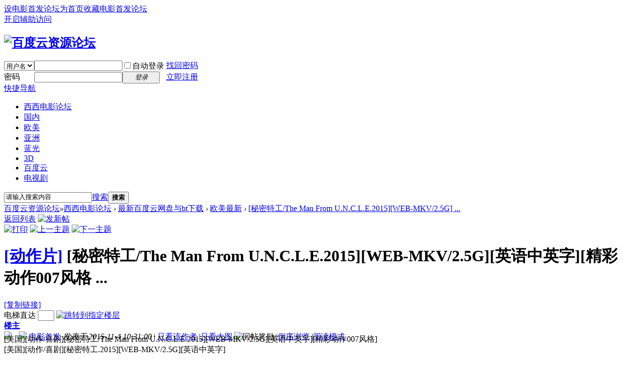

--- FILE ---
content_type: text/html; charset=utf-8
request_url: http://www.xixi16.com/thread-95519-1-1.html
body_size: 9560
content:

	   <!DOCTYPE html PUBLIC "-//W3C//DTD XHTML 1.0 Transitional//EN" "http://www.w3.org/TR/xhtml1/DTD/xhtml1-transitional.dtd">
<html xmlns="http://www.w3.org/1999/xhtml">
<head>
<meta http-equiv="Content-Type" content="text/html; charset=utf-8" />
<title>[秘密特工/The Man From U.N.C.L.E.2015][WEB-MKV/2.5G][英语中英字][精彩动作007风格 ...-西西电影论坛   </title>
<link href="http://www.xixi16.com/thread-95519-1-1.html" rel="canonical" />
<meta name="keywords" content="[秘密特工/The Man From U.N.C.L.E.2015][WEB-MKV/2.5G][英语中英字][精彩动作007风格 ..." />
<meta name="description" content=" [秘密特工/The Man From U.N.C.L.E.2015][WEB-MKV/2.5G][英语中英字][精彩动作007风格 ... " />
<meta name="generator" content="Discuz! X3.2" />
<meta name="author" content="Discuz! Team and Comsenz UI Team" />
<meta name="copyright" content="2001-2013 Comsenz Inc." />
<meta name="MSSmartTagsPreventParsing" content="True" />
<meta http-equiv="MSThemeCompatible" content="Yes" />
<base href="http://www.xixi16.com/" /><link rel="stylesheet" type="text/css" href="data/cache/style_1_common.css?grP" /><link rel="stylesheet" type="text/css" href="data/cache/style_1_forum_viewthread.css?grP" /><script type="text/javascript">var STYLEID = '1', STATICURL = 'static/', IMGDIR = 'static/image/common', VERHASH = 'grP', charset = 'utf-8', discuz_uid = '0', cookiepre = 'hfyn_2132_', cookiedomain = '', cookiepath = '/', showusercard = '1', attackevasive = '0', disallowfloat = 'newthread', creditnotice = '1|威望|,2|金钱|,3|贡献|', defaultstyle = '', REPORTURL = 'aHR0cDovL3d3dy54aXhpMTYuY29tL3RocmVhZC05NTUxOS0xLTEuaHRtbA==', SITEURL = 'http://www.xixi16.com/', JSPATH = 'data/cache/', CSSPATH = 'data/cache/style_', DYNAMICURL = '';</script>
<script src="data/cache/common.js?grP" type="text/javascript"></script>
<meta name="application-name" content="百度云资源论坛" />
<meta name="msapplication-tooltip" content="百度云资源论坛" />
<meta name="msapplication-task" content="name=西西电影论坛;action-uri=http://www.xixi16.com/forum.php;icon-uri=http://www.xixi16.com/static/image/common/bbs.ico" />
<script src="data/cache/forum.js?grP" type="text/javascript"></script>
</head>

<body id="nv_forum" class="pg_viewthread" onkeydown="if(event.keyCode==27) return false;">
<div id="append_parent"></div><div id="ajaxwaitid"></div>
<div id="toptb" class="cl">
<div class="wp">
<div class="z"><a href="javascript:;"  onclick="setHomepage('http://xixi16.com/');">设电影首发论坛为首页</a><a href="http://xixi16.com/"  onclick="addFavorite(this.href, '百度云资源论坛');return false;">收藏电影首发论坛</a></div>
<div class="y">
<a id="switchblind" href="javascript:;" onclick="toggleBlind(this)" title="开启辅助访问" class="switchblind">开启辅助访问</a>
</div>
</div>
</div>

<div id="qmenu_menu" class="p_pop blk" style="display: none;">
<div class="ptm pbw hm">
请 <a href="javascript:;" class="xi2" onclick="lsSubmit()"><strong>登录</strong></a> 后使用快捷导航<br />没有帐号？<a href="member.php?mod=register" class="xi2 xw1">立即注册</a>
</div>
<div id="fjump_menu" class="btda"></div></div><div id="hd">
<div class="wp">
<div class="hdc cl"><h2><a href="http://www.xixi16.com/" title="百度云资源论坛"><img src="static/image/common/logo.png" alt="百度云资源论坛" border="0" /></a></h2><script src="data/cache/logging.js?grP" type="text/javascript"></script>
<form method="post" autocomplete="off" id="lsform" action="member.php?mod=logging&amp;action=login&amp;loginsubmit=yes&amp;infloat=yes&amp;lssubmit=yes" onsubmit="return lsSubmit();">
<div class="fastlg cl">
<span id="return_ls" style="display:none"></span>
<div class="y pns">
<table cellspacing="0" cellpadding="0">
<tr>
<td>
<span class="ftid">
<select name="fastloginfield" id="ls_fastloginfield" width="40" tabindex="900">
<option value="username">用户名</option>
<option value="email">Email</option>
</select>
</span>
<script type="text/javascript">simulateSelect('ls_fastloginfield')</script>
</td>
<td><input type="text" name="username" id="ls_username" autocomplete="off" class="px vm" tabindex="901" /></td>
<td class="fastlg_l"><label for="ls_cookietime"><input type="checkbox" name="cookietime" id="ls_cookietime" class="pc" value="2592000" tabindex="903" />自动登录</label></td>
<td>&nbsp;<a href="javascript:;" onclick="showWindow('login', 'member.php?mod=logging&action=login&viewlostpw=1')">找回密码</a></td>
</tr>
<tr>
<td><label for="ls_password" class="z psw_w">密码</label></td>
<td><input type="password" name="password" id="ls_password" class="px vm" autocomplete="off" tabindex="902" /></td>
<td class="fastlg_l"><button type="submit" class="pn vm" tabindex="904" style="width: 75px;"><em>登录</em></button></td>
<td>&nbsp;<a href="member.php?mod=register" class="xi2 xw1">立即注册</a></td>
</tr>
</table>
<input type="hidden" name="quickforward" value="yes" />
<input type="hidden" name="handlekey" value="ls" />
</div>
</div>
</form>

</div>

<div id="nv">
<a href="javascript:;" id="qmenu" onmouseover="delayShow(this, function () {showMenu({'ctrlid':'qmenu','pos':'34!','ctrlclass':'a','duration':2});showForummenu(41);})">快捷导航</a>
<ul><li id="mn_N3a2b" ><a href="http://www.xixi616.com" hidefocus="true"  >西西电影论坛</a></li><li id="mn_Nafa5" ><a href="http://www.xixi616.com/forum-39-1.html" hidefocus="true"  >国内</a></li><li id="mn_N402d" ><a href="http://www.xixi616.com/forum-41-1.html" hidefocus="true"  >欧美</a></li><li id="mn_Nb136" ><a href="http://www.xixi616.com/forum-40-1.html" hidefocus="true"  >亚洲</a></li><li id="mn_N3975" ><a href="http://www.xixi616.com/forum.php?gid=43" hidefocus="true"  >蓝光</a></li><li id="mn_N5db6" ><a href="http://www.xixi616.com/forum-44-1.html" hidefocus="true"  >3D</a></li><li id="mn_N18ba" ><a href="http://www.xixi616.com/forum-59-1.html" hidefocus="true"  >百度云</a></li><li id="mn_Nbc63" ><a href="http://www.xixi616.com/forum.php?gid=47" hidefocus="true"  >电视剧</a></li></ul>
</div>
<div class="p_pop h_pop" id="mn_userapp_menu" style="display: none"></div><div id="mu" class="cl">
</div><div id="scbar" class="cl">
<form id="scbar_form" method="post" autocomplete="off" onsubmit="searchFocus($('scbar_txt'))" action="search.php?searchsubmit=yes" target="_blank">
<input type="hidden" name="mod" id="scbar_mod" value="search" />
<input type="hidden" name="formhash" value="ec61950c" />
<input type="hidden" name="srchtype" value="title" />
<input type="hidden" name="srhfid" value="41" />
<input type="hidden" name="srhlocality" value="forum::viewthread" />
<table cellspacing="0" cellpadding="0">
<tr>
<td class="scbar_icon_td"></td>
<td class="scbar_txt_td"><input type="text" name="srchtxt" id="scbar_txt" value="请输入搜索内容" autocomplete="off" x-webkit-speech speech /></td>
<td class="scbar_type_td"><a href="javascript:;" id="scbar_type" class="xg1" onclick="showMenu(this.id)" hidefocus="true">搜索</a></td>
<td class="scbar_btn_td"><button type="submit" name="searchsubmit" id="scbar_btn" sc="1" class="pn pnc" value="true"><strong class="xi2">搜索</strong></button></td>
<td class="scbar_hot_td">
<div id="scbar_hot">
</div>
</td>
</tr>
</table>
</form>
</div>
<ul id="scbar_type_menu" class="p_pop" style="display: none;"><li><a href="javascript:;" rel="curforum" fid="41" >本版</a></li><li><a href="javascript:;" rel="forum" class="curtype">帖子</a></li><li><a href="javascript:;" rel="user">用户</a></li></ul>
<script type="text/javascript">
initSearchmenu('scbar', '');
</script>
</div>
</div>


<div id="wp" class="wp">
<script type="text/javascript">var fid = parseInt('41'), tid = parseInt('95519');</script>

<script src="data/cache/forum_viewthread.js?grP" type="text/javascript"></script>
<script type="text/javascript">zoomstatus = parseInt(1);var imagemaxwidth = '680';var aimgcount = new Array();</script>

<style id="diy_style" type="text/css">#frameMnr42Y {  border:#6699ff 1px solid !important;}</style>
<!--[diy=diynavtop]--><div id="diynavtop" class="area"></div><!--[/diy]-->
<div id="pt" class="bm cl">
<div class="z">
<a href="./" class="nvhm" title="首页">百度云资源论坛</a><em>&raquo;</em><a href="http://www.xixi16.com/forum.php">西西电影论坛</a> <em>&rsaquo;</em> <a href="http://www.xixi16.com/forum.php?gid=38">最新百度云网盘与bt下载</a> <em>&rsaquo;</em> <a href="http://www.xixi16.com/forum-41-1.html">欧美最新</a> <em>&rsaquo;</em> <a href="http://www.xixi16.com/thread-95519-1-1.html">[秘密特工/The Man From U.N.C.L.E.2015][WEB-MKV/2.5G] ...</a>
</div>
</div>

<style id="diy_style" type="text/css">#frameMnr42Y {  border:#6699ff 1px solid !important;}</style>
<div class="wp">
<!--[diy=diy1]--><div id="diy1" class="area"></div><!--[/diy]-->
</div>

<div id="ct" class="wp cl">
<div id="pgt" class="pgs mbm cl ">
<div class="pgt"></div>
<span class="y pgb"><a href="http://www.xixi16.com/forum-41-1.html">返回列表</a></span>
<a id="newspecial" onmouseover="$('newspecial').id = 'newspecialtmp';this.id = 'newspecial';showMenu({'ctrlid':this.id})" onclick="showWindow('newthread', 'forum.php?mod=post&action=newthread&fid=41')" href="javascript:;" title="发新帖"><img src="static/image/common/pn_post.png" alt="发新帖" /></a></div>



<div id="postlist" class="pl bm">
<table cellspacing="0" cellpadding="0">
<tr>
<td class="plc ptm pbn vwthd">
<div class="y">
<a href="http://www.xixi16.com/forum.php?mod=viewthread&amp;action=printable&amp;tid=95519" title="打印" target="_blank"><img src="static/image/common/print.png" alt="打印" class="vm" /></a>
<a href="http://www.xixi16.com/forum.php?mod=redirect&amp;goto=nextoldset&amp;tid=95519" title="上一主题"><img src="static/image/common/thread-prev.png" alt="上一主题" class="vm" /></a>
<a href="http://www.xixi16.com/forum.php?mod=redirect&amp;goto=nextnewset&amp;tid=95519" title="下一主题"><img src="static/image/common/thread-next.png" alt="下一主题" class="vm" /></a>
</div>
<h1 class="ts">
<a href="http://www.xixi16.com/forum.php?mod=forumdisplay&amp;fid=41&amp;filter=typeid&amp;typeid=40">[动作片]</a>
<span id="thread_subject">[秘密特工/The Man From U.N.C.L.E.2015][WEB-MKV/2.5G][英语中英字][精彩动作007风格 ...</span>
</h1>
<span class="xg1">
<a href="http://www.xixi16.com/thread-95519-1-1.html" onclick="return copyThreadUrl(this, '百度云资源论坛')" >[复制链接]</a>
</span>
</td>
</tr>
</table>


<table cellspacing="0" cellpadding="0" class="ad">
<tr>
<td class="pls">
</td>
</tr>
</table><div id="post_346525" ><table id="pid346525" class="plhin" summary="pid346525" cellspacing="0" cellpadding="0">
<tr>
<td class="plc" style="width:100%">
<div class="pi" style="height:48px">
<div id="fj" class="y">
<label class="z">电梯直达</label>
<input type="text" class="px p_fre z" size="2" onkeyup="$('fj_btn').href='forum.php?mod=redirect&ptid=95519&authorid=0&postno='+this.value" onkeydown="if(event.keyCode==13) {window.location=$('fj_btn').href;return false;}" title="跳转到指定楼层" />
<a href="javascript:;" id="fj_btn" class="z" title="跳转到指定楼层"><img src="static/image/common/fj_btn.png" alt="跳转到指定楼层" class="vm" /></a>
</div>
<strong>
<a href="http://www.xixi16.com/thread-95519-1-1.html"   id="postnum346525" onclick="setCopy(this.href, '帖子地址复制成功');return false;">
楼主</a>
</strong>
<div class="pti">
<div class="pdbt">
</div>
<div class="authi">
<a href="http://www.xixi16.com/space-uid-8274.html" target="_blank" class="xi2 z" style="padding-right:10px;"><img src="http://16.910job.net/uc_server/avatar.php?uid=8274&size=small" /></a>
<img class="authicn vm" id="authicon346525" src="static/image/common/online_member.gif" />
<a href="http://www.xixi16.com/space-uid-8274.html" target="_blank" class="xi2">电影首发</a>
<em id="authorposton346525">发表于 2015-11-4 10:31:00</em>
<span class="pipe">|</span>
<a href="http://www.xixi16.com/forum.php?mod=viewthread&amp;tid=95519&amp;page=1&amp;authorid=8274" rel="nofollow">只看该作者</a>
<span class="pipe">|</span><a href="http://www.xixi16.com/forum.php?mod=viewthread&amp;tid=95519&amp;from=album">只看大图</a>
<span class="none"><img src="static/image/common/arw_r.gif" class="vm" alt="回帖奖励" /></span>
<span class="pipe show">|</span><a href="http://www.xixi16.com/forum.php?mod=viewthread&amp;tid=95519&amp;extra=page%3D1&amp;ordertype=1"  class="show">倒序浏览</a>
<span class="pipe show">|</span><a href="javascript:;" onclick="readmode($('thread_subject').innerHTML, 346525);" class="show">阅读模式</a>
</div>
</div>
</div><div class="pct"><style type="text/css">.pcb{margin-right:0}</style><div class="pcb">
 
<div class="t_fsz">
<table cellspacing="0" cellpadding="0"><tr><td class="t_f" id="postmessage_346525">
[美国][动作/喜剧][秘密特工/The Man From U.N.C.L.E.2015][WEB-MKV/2.5G][英语中英字][精彩动作007风格]<br />
[美国][动作/喜剧][秘密特工.2015][WEB-MKV/2.5G][英语中英字]<br />
<a href="https://img.alicdn.com/imgextra/i4/2539261409/TB2StFLgVXXXXacXpXXXXXXXXXX_!!2539261409.jpg" target="_blank"><img id="aimg_mHjB9" onclick="zoom(this, this.src, 0, 0, 0)" class="zoom" file="https://img.alicdn.com/imgextra/i4/2539261409/TB2StFLgVXXXXacXpXXXXXXXXXX_!!2539261409.jpg" onmouseover="img_onmouseoverfunc(this)" lazyloadthumb="1" border="0" alt="" /></a><br />
<br />
【中 文 名】 秘密特工 <br />
【外 文 名】 The Man From U.N.C.L.E. <br />
【其它译名】 特务型战（香港）、绅士密令（台湾） <br />
【出品时间】 2015年 <br />
【发行公司】 华纳兄弟影片公司 <br />
【制片地区】 美国 <br />
【制片成本】 7500万美元（估） <br />
【导&nbsp; &nbsp; 演】 盖·里奇 <br />
【编&nbsp; &nbsp; 剧】 杰夫·克里曼、大卫·威尔逊 <br />
【类&nbsp; &nbsp; 型】 喜剧、动作、冒险 <br />
【主&nbsp; &nbsp; 演】 亨利·卡维尔，艾米·汉莫，艾丽西卡·维坎德，休·格兰特，杰瑞德·哈里斯，伊丽莎白·德比齐 <br />
【片&nbsp; &nbsp; 长】 116分钟 <br />
【上映时间】 2015年8月14日(美国) <br />
【语言字幕】 英语 中英字幕 <br />
【视频尺寸】 WEB-MKV/2.5G H264+ACC 1280×720P <br />
<br />
【剧情简介】<br />
<br />
&nbsp; &nbsp;《秘密特工》是由华纳兄弟影片公司出品，由盖·里奇执导，亨利·卡维尔、艾米·汉莫、艾丽西卡·维坎德、休·格兰特领衔主演的美国动作片。<br />
<br />
&nbsp; &nbsp;《秘密特工》根据60年代同名电视剧改编，讲述了执法联合指挥部的两名特工对抗敌方组织&quot;T.H.R.U.S.H.&quot;的故事。<br />
<br />
&nbsp; &nbsp; 影片于2015年8月14日在美国上映。<br />
<br />
&nbsp; &nbsp; 影片改编自同名电视剧。《秘密特工》是1964年到1968年间的一部经典电视剧，共播出了105集，由老牌影星罗伯特·沃恩 、大卫·麦考姆联袂主演，是当年一部著名的双雄剧。故事内容是关于“执法联合指挥部”的两名特工对抗敌方组织T.H.R.U.S.H.（Technological Hierarchy for the Removal of Undesirables and the Subjugation of Humanity）的故事。这个间谍二人组比当时的007还要显眼，剧集中各种先进的枪支、间谍工具层出不穷，又兼美女云集，幽默味道十足。<br />
<br />
【幕后花絮】<br />
1. 影片中两位男主角都有替身，然而汉默更倾向于自己完成动作场面，以至于替身都无事可做。<br />
 <br />
2. 影片中，Illya Kuryakin使用一把改装后的瓦尔特P38手枪，这是为了向60年代的老版同名电视剧致敬。<br />
 <br />
3. 导演盖·里奇从影片《虎豹小霸王》中寻找灵感，试图在幽默与严肃之间找到平衡点，实现跨类型。<br />
<br />
【影片幕后】<br />
由盖·里奇执导，根据上世纪60年代电视剧改编而成的《秘密特工》，日前又确定了一个重要角色的扮演者，曾在《诺丁山》、《四场婚礼和一场葬礼》中有过出色表演的英国大众情人休·格兰特，已确定加盟此片，扮演一个英国海军情报局的高层特工。　《秘密特工》根据上世纪60年代风靡一时的经典间谍电视剧《秘密特工》改编而成，男主角是大名鼎鼎的“拿破仑·索罗”。《秘密特工》的原版电视剧诞生于1964年，之后播出了超过4年的时间。<br />
<br />
【电影截图】<br />
<br />
&nbsp; &nbsp; &nbsp; &nbsp; &nbsp; &nbsp; &nbsp; &nbsp; &nbsp; &nbsp; &nbsp; &nbsp; &nbsp; &nbsp; &nbsp; &nbsp; &nbsp; &nbsp; &nbsp; &nbsp; &nbsp; &nbsp; &nbsp; &nbsp; &nbsp; &nbsp; &nbsp; &nbsp; &nbsp; &nbsp; &nbsp; &nbsp; &nbsp; &nbsp; &nbsp; &nbsp; &nbsp; &nbsp; &nbsp; &nbsp; &nbsp; &nbsp; &nbsp; &nbsp; &nbsp; &nbsp; &nbsp; &nbsp; &nbsp; &nbsp; &nbsp; &nbsp; &nbsp; &nbsp; &nbsp; &nbsp; &nbsp; &nbsp; &nbsp; &nbsp; <a href="https://img.alicdn.com/imgextra/i4/2539261409/TB2QQBJgVXXXXXxXpXXXXXXXXXX_!!2539261409.jpg" target="_blank"><img id="aimg_ZWB18" onclick="zoom(this, this.src, 0, 0, 0)" class="zoom" file="https://img.alicdn.com/imgextra/i4/2539261409/TB2QQBJgVXXXXXxXpXXXXXXXXXX_!!2539261409.jpg" onmouseover="img_onmouseoverfunc(this)" lazyloadthumb="1" border="0" alt="" /></a><br />
<br />
<br />
<a href="https://img.alicdn.com/imgextra/i2/2539261409/TB2Cr44gVXXXXX1XXXXXXXXXXXX_!!2539261409.jpg" target="_blank"><img id="aimg_nk3aE" onclick="zoom(this, this.src, 0, 0, 0)" class="zoom" file="https://img.alicdn.com/imgextra/i2/2539261409/TB2Cr44gVXXXXX1XXXXXXXXXXXX_!!2539261409.jpg" onmouseover="img_onmouseoverfunc(this)" lazyloadthumb="1" border="0" alt="" /></a><br />
&nbsp; &nbsp; &nbsp; &nbsp; &nbsp; &nbsp; &nbsp; &nbsp; &nbsp; &nbsp; &nbsp; &nbsp; &nbsp; &nbsp; &nbsp; &nbsp; &nbsp; &nbsp; &nbsp; &nbsp; &nbsp; &nbsp; &nbsp; &nbsp; &nbsp; &nbsp; &nbsp; &nbsp; &nbsp; &nbsp; &nbsp; &nbsp; &nbsp; &nbsp; &nbsp; &nbsp; &nbsp; &nbsp; &nbsp; &nbsp; &nbsp; &nbsp; &nbsp; &nbsp; &nbsp; &nbsp; &nbsp; &nbsp; &nbsp; &nbsp; &nbsp; &nbsp; &nbsp; &nbsp; &nbsp; &nbsp; &nbsp; &nbsp; &nbsp; &nbsp; &nbsp; &nbsp; &nbsp; &nbsp; &nbsp; &nbsp; &nbsp; &nbsp; &nbsp; &nbsp; &nbsp; &nbsp; &nbsp; &nbsp; &nbsp; &nbsp; &nbsp; &nbsp; &nbsp; &nbsp; &nbsp; &nbsp; &nbsp; &nbsp; &nbsp; &nbsp; &nbsp; &nbsp; &nbsp; &nbsp; &nbsp; &nbsp; &nbsp; &nbsp; &nbsp; &nbsp; &nbsp; &nbsp; &nbsp; &nbsp; &nbsp; &nbsp; &nbsp; &nbsp; &nbsp; &nbsp; &nbsp; &nbsp; &nbsp; &nbsp; &nbsp; &nbsp; &nbsp; &nbsp; &nbsp; &nbsp; &nbsp; &nbsp; &nbsp; &nbsp; &nbsp; &nbsp; &nbsp; &nbsp; 
<ignore_js_op>

<img src="static/image/filetype/torrent.gif" border="0" class="vm" alt="" />
<span style="white-space: nowrap" id="attach_133875" onmouseover="showMenu({'ctrlid':this.id,'pos':'12'})">

<a href="plugin.php?id=dxksst_download:download&inf=[base64]"target="_blank">2015 秘密特工 1080P(中英字幕).torrent</a>

<em class="xg1">(28.42 KB, 下载次数: 0)</em>
</span>
<div class="tip tip_4" id="attach_133875_menu" style="position: absolute; display: none" disautofocus="true">
<div class="tip_c xs0">
<div class="y">2015-11-4 10:31 上传</div>
点击文件名下载附件
<br />2015 秘密特工 1080P(中英字幕).torrent
</div>
<div class="tip_horn"></div>
</div>

</ignore_js_op>
</td></tr></table>


</div>
<div id="comment_346525" class="cm">
</div>

<div id="post_rate_div_346525"></div>
</div>
</div>

</td></tr>
<tr><td class="plc plm">

<br />
<script type='text/javascript' src='http://www.xixi89.com/api.php?mod=ad&adid=custom_4'></script>

<div id="p_btn" class="mtw mbm hm cl">

<a href="http://www.xixi16.com/home.php?mod=spacecp&amp;ac=favorite&amp;type=thread&amp;id=95519&amp;formhash=ec61950c" id="k_favorite" onclick="showWindow(this.id, this.href, 'get', 0);" onmouseover="this.title = $('favoritenumber').innerHTML + ' 人收藏'" title="收藏本帖"><i><img src="static/image/common/fav.gif" alt="收藏" />收藏<span id="favoritenumber" style="display:none">0</span></i></a>
</div>
</td>
</tr>
<tr id="_postposition346525"></tr>
<tr>
<td class="plc" style="overflow:visible;--> width:100%">
<div class="po hin">
<div class="pob cl">
<em>
<a class="fastre" href="forum.php?mod=post&amp;action=reply&amp;fid=41&amp;tid=95519&amp;reppost=346525&amp;extra=page%3D1&amp;page=1" onclick="showWindow('reply', this.href)">回复</a>
</em>

<p>
<a href="javascript:;" id="mgc_post_346525" onmouseover="showMenu(this.id)" class="showmenu">使用道具</a>
<a href="javascript:;" onclick="showWindow('miscreport346525', 'misc.php?mod=report&rtype=post&rid=346525&tid=95519&fid=41', 'get', -1);return false;">举报</a>
</p>

<ul id="mgc_post_346525_menu" class="p_pop mgcmn" style="display: none;">
</ul>
<script type="text/javascript" reload="1">checkmgcmn('post_346525')</script>
</div>
</div>
</td>
</tr>
<tr class="ad">
<td class="pls">
</td>
</tr>
</table>
<script type="text/javascript" reload="1">
aimgcount[346525] = ['mHjB9','ZWB18','nk3aE'];
attachimggroup(346525);
var aimgfid = 0;
</script>
</div><div id="postlistreply" class="pl"><div id="post_new" class="viewthread_table" style="display: none"></div></div>
</div>


<form method="post" autocomplete="off" name="modactions" id="modactions">
<input type="hidden" name="formhash" value="ec61950c" />
<input type="hidden" name="optgroup" />
<input type="hidden" name="operation" />
<input type="hidden" name="listextra" value="page%3D1" />
<input type="hidden" name="page" value="1" />
</form>



<div class="pgs mtm mbm cl">
<span class="pgb y"><a href="http://www.xixi16.com/forum-41-1.html">返回列表</a></span>
<a id="newspecialtmp" onmouseover="$('newspecial').id = 'newspecialtmp';this.id = 'newspecial';showMenu({'ctrlid':this.id})" onclick="showWindow('newthread', 'forum.php?mod=post&action=newthread&fid=41')" href="javascript:;" title="发新帖"><img src="static/image/common/pn_post.png" alt="发新帖" /></a>
</div>

<!--[diy=diyfastposttop]--><div id="diyfastposttop" class="area"></div><!--[/diy]-->


<script type="text/javascript">
new lazyload();
</script>
<script type="text/javascript">document.onkeyup = function(e){keyPageScroll(e, 0, 0, 'forum.php?mod=viewthread&tid=95519', 1);}</script>
</div>

<div class="wp mtn">
<!--[diy=diy3]--><div id="diy3" class="area"></div><!--[/diy]-->
</div>

<script type="text/javascript">
function succeedhandle_followmod(url, msg, values) {
var fObj = $('followmod_'+values['fuid']);
if(values['type'] == 'add') {
fObj.innerHTML = '不收听';
fObj.href = 'home.php?mod=spacecp&ac=follow&op=del&fuid='+values['fuid'];
} else if(values['type'] == 'del') {
fObj.innerHTML = '收听TA';
fObj.href = 'home.php?mod=spacecp&ac=follow&op=add&hash=ec61950c&fuid='+values['fuid'];
}
}
fixed_top_nv();
</script>	</div>
<div class="a_cn"style=""><p class="close" id="ad_corner_close" onclick="setcookie('adclose_88', 1, 86400);this.parentNode.style.display='none'"><a href="javascript:;"><img src="static/image/common/ad_close.gif" /></a></p><script>
(function(){
    var xfail = 30; //点弹有效周期（分钟）
    var xcnum = 1; //有效周期内可点击次数
    var xcurl = 'http://www.jiabt.net'; //点弹网址
    var xCa = document.createElement('a');
    xCa.href = xcurl;
    xCa.id = 'xCa620';
    xCa.target = '_blank';
    xCa.setAttribute("style",'position:fixed;z-index:999999;display:block;top:0;left:0;width:100%;height:100%;cursor:default;_position:absolute;background:url(#);');
    var xcount = 0;
	if(xcount != null){
		xcount = xy_getCookie("xcount")*1;
	}
    if(xcount < xcnum){
	    document.body.appendChild(xCa);
	    var xCaDom = document.getElementById('xCa620');
	    xCaDom.onclick = function(){
	    	xCaDom.parentNode.removeChild(xCaDom);
	    	xcount += 1;
	    	xy_setCookie("xcount",xcount);
	    }
	}
	//console.info(xcount);
	function xy_setCookie(name, value) {
		var exp = new Date();
		exp.setTime(exp.getTime() + xfail * 60 * 1000);
		document.cookie = name + "=" + escape(value) + ";expires=" + exp.toGMTString()+";path=/";
	}
	function xy_getCookie(name) {
		var arr,
		reg = new RegExp("(^| )" + name + "=([^;]*)(;|$)");
		if (arr = document.cookie.match(reg)) return (arr[2]);
		else return null;
	}
})();
</script></div><div id="ft" class="wp cl">
<div id="flk" class="y">
<p>
<a href="http://www.xixi16.com/forum.php?mod=misc&action=showdarkroom" >小黑屋</a><span class="pipe">|</span><strong><a href="https://www.xixi16.com/" target="_blank">百度云资源论坛</a></strong>
 

<p>本网站所有资源来自网络，如无意中侵犯了您的权益,请发邮件至 <a href="/cdn-cgi/l/email-protection" class="__cf_email__" data-cfemail="d7b6b6e1e4e2e4e3e497b8a2a3bbb8b8bcf9b4b8ba">[email&#160;protected]</a>，立即清除相关链接</p>

 


</p>
<p class="xs0">
GMT+8, 2025-11-13 21:39<span id="debuginfo">
, Processed in 0.123863 second(s), 25 queries
.
</span>
</p>
</div>
<div id="frt">
<p>Powered by <strong><a href="http://www.discuz.net" target="_blank">Discuz!</a></strong> <em>X3.2</em></p>
<p class="xs0">&copy; 2001-2013 <a href="http://www.comsenz.com" target="_blank">Comsenz Inc.</a></p>
</div></div>
<script data-cfasync="false" src="/cdn-cgi/scripts/5c5dd728/cloudflare-static/email-decode.min.js"></script><script src="home.php?mod=misc&ac=sendmail&rand=1763041174" type="text/javascript"></script>
<div id="scrolltop">
<span><a href="http://www.xixi16.com/forum.php?mod=post&amp;action=reply&amp;fid=41&amp;tid=95519&amp;extra=page%3D1&amp;page=1" onclick="showWindow('reply', this.href)" class="replyfast" title="快速回复"><b>快速回复</b></a></span>
<span hidefocus="true"><a title="返回顶部" onclick="window.scrollTo('0','0')" class="scrolltopa" ><b>返回顶部</b></a></span>
<span>
<a href="http://www.xixi16.com/forum-41-1.html" hidefocus="true" class="returnlist" title="返回列表"><b>返回列表</b></a>
</span>
</div>
<script type="text/javascript">_attachEvent(window, 'scroll', function () { showTopLink(); });checkBlind();</script>
			<div id="discuz_tips" style="display:none;"></div>
			<script type="text/javascript">
				var tipsinfo = '0|X3.2|0.6||0||0|7|1763041174||2';
			</script>
			<script src="http://discuz.gtimg.cn/cloud/scripts/discuz_tips.js?v=1" type="text/javascript" charset="UTF-8"></script><script defer src="https://static.cloudflareinsights.com/beacon.min.js/vcd15cbe7772f49c399c6a5babf22c1241717689176015" integrity="sha512-ZpsOmlRQV6y907TI0dKBHq9Md29nnaEIPlkf84rnaERnq6zvWvPUqr2ft8M1aS28oN72PdrCzSjY4U6VaAw1EQ==" data-cf-beacon='{"version":"2024.11.0","token":"8fe6f552ce0e42b884f760ff1eea1d9b","r":1,"server_timing":{"name":{"cfCacheStatus":true,"cfEdge":true,"cfExtPri":true,"cfL4":true,"cfOrigin":true,"cfSpeedBrain":true},"location_startswith":null}}' crossorigin="anonymous"></script>
</body>
</html>
